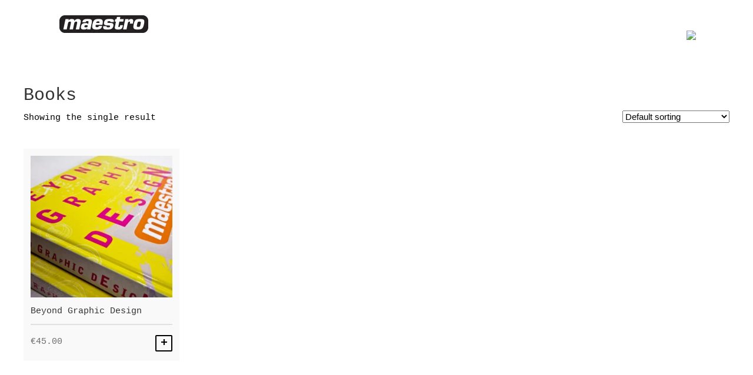

--- FILE ---
content_type: text/css
request_url: https://maestro-dna.com/wp-content/uploads/elementor/css/post-8868.css?ver=1742333170
body_size: 893
content:
.elementor-8868 .elementor-element.elementor-element-02225f6.ob-is-breaking-bad > .elementor-container > .elementor-row, .elementor-8868 .elementor-element.elementor-element-02225f6.ob-is-breaking-bad > .elementor-container{justify-content:flex-start !important;flex-direction:row;}.elementor-8868 .elementor-element.elementor-element-02225f6.ob-is-breaking-bad.ob-bb-inner > .elementor-container > .elementor-row, .elementor-8868 .elementor-element.elementor-element-02225f6.ob-is-breaking-bad.ob-bb-inner > .elementor-container{justify-content:flex-start !important;flex-direction:row;}.elementor-8868 .elementor-element.elementor-element-02225f6.ob-is-breaking-bad.ob-is-glider > .elementor-container.swiper-vertical > .elementor-row, .elementor-8868 .elementor-element.elementor-element-02225f6.ob-is-breaking-bad.ob-is-glider > .elementor-container.swiper-vertical{flex-direction:column;}.elementor-8868 .elementor-element.elementor-element-02225f6.ob-is-breaking-bad.ob-is-glider.ob-bb-inner > .elementor-container.swiper-vertical > .elementor-row, .elementor-8868 .elementor-element.elementor-element-02225f6.ob-is-breaking-bad.ob-is-glider.ob-bb-inner > .elementor-container.swiper-vertical{flex-direction:column;}.elementor-8868 .elementor-element.elementor-element-02225f6.ob-is-breaking-bad.ob-bb-inner{width:100%;flex:unset;align-self:inherit;}.elementor-8868 .elementor-element.elementor-element-a2e9dbf.elementor-column{align-self:inherit;cursor:default;}.elementor-widget-image .widget-image-caption{color:var( --e-global-color-text );font-family:var( --e-global-typography-text-font-family ), Sans-serif;font-weight:var( --e-global-typography-text-font-weight );}.elementor-8868 .elementor-element.elementor-element-5aaef61 > .elementor-widget-container{margin:0px 0px 0px 20px;}.elementor-8868 .elementor-element.elementor-element-5aaef61.xpro-widget-bg-overlay:before{transition:background 0.3s;}.elementor-8868 .elementor-element.elementor-element-5aaef61{text-align:left;}.elementor-8868 .elementor-element.elementor-element-eafd6da.elementor-column{align-self:inherit;cursor:default;}.elementor-widget-ucaddon_fullscreen_navigation_menu .ue_menu  div  div  ul  li a{font-family:var( --e-global-typography-text-font-family ), Sans-serif;font-weight:var( --e-global-typography-text-font-weight );}.elementor-widget-ucaddon_fullscreen_navigation_menu .ue_menu  div  div  ul ul  li a{font-family:var( --e-global-typography-text-font-family ), Sans-serif;font-weight:var( --e-global-typography-text-font-weight );}.elementor-8868 .elementor-element.elementor-element-2849faf .ue_inner_menu{background-color:#000000;background-image:url("https://maestro-dna.com/wp-content/uploads/2023/03/maestro-49.jpg");background-position:center center;background-repeat:no-repeat;background-size:cover;}.elementor-8868 .elementor-element.elementor-element-2849faf > .elementor-widget-container{margin:-10px 0px 0px 0px;}.elementor-8868 .elementor-element.elementor-element-2849faf.xpro-widget-bg-overlay:before{transition:background 0.3s;}.elementor-8868 .elementor-element.elementor-element-2849faf .checkbox-toggle{right:0px;}.elementor-8868 .elementor-element.elementor-element-2849faf .ue_hamburger{right:0px;background-color:#FFFFFF00;width:50px;height:50px;border-radius:53px;}.elementor-8868 .elementor-element.elementor-element-2849faf .ue_inner_menu-box{transform:translate(0, 1px);}.elementor-8868 .elementor-element.elementor-element-2849faf .outer-menu input:hover + .ue_hamburger{background-color:#FFFFFF00;}.elementor-8868 .elementor-element.elementor-element-2849faf .ue_menu_wrapper{height:50px;}.elementor-8868 .elementor-element.elementor-element-2849faf .ue_hamburger_custom_open{font-size:50px;}.elementor-8868 .elementor-element.elementor-element-2849faf .ue_hamburger_custom_close{font-size:50px;}.elementor-8868 .elementor-element.elementor-element-2849faf .ue_menu > div > div{text-align:center;}.elementor-8868 .elementor-element.elementor-element-2849faf .ue_menu  div  div  ul  li a{font-family:"Montserrat", Sans-serif;font-size:19px;font-weight:400;text-transform:uppercase;line-height:83px;letter-spacing:6.3px;}.elementor-8868 .elementor-element.elementor-element-2849faf .ue_menu ul li a{color:#ffffff;}.elementor-8868 .elementor-element.elementor-element-2849faf .ue_menu ul li{margin:2px 2px 2px 2px;}.elementor-8868 .elementor-element.elementor-element-2849faf .ue_menu ul li  a:after{background-color:#FF4900;}.elementor-8868 .elementor-element.elementor-element-2849faf .ue_menu  div  div  ul ul  li a{font-family:"Montserrat", Sans-serif;font-size:14px;font-weight:300;text-transform:uppercase;line-height:31px;letter-spacing:2.7px;}.elementor-8868 .elementor-element.elementor-element-2849faf .ue_menu ul ul li a{color:#FFFFFF;}.elementor-8868 .elementor-element.elementor-element-2849faf .ue_menu ul ul li a:after{background-color:#ffffff;}.elementor-8868 .elementor-element.elementor-element-2849faf .ue_menu ul ul li{margin:10px 10px 10px 10px;}.elementor-8868 .elementor-element.elementor-element-2849faf .ue_menu-social-icons a{color:#ffffff;font-size:15px;margin:5px 5px 5px 5px;}.elementor-8868 .elementor-element.elementor-element-2849faf .ue_menu-social-icons a svg{fill:#ffffff;}.elementor-8868 .elementor-element.elementor-element-2849faf .ue_menu-social-icons a:hover{color:#ffffff;}.elementor-8868 .elementor-element.elementor-element-2849faf .ue_menu-social-icons a:hover svg{fill:#ffffff;}.elementor-8868 .elementor-element.elementor-element-2849faf .ue_menu-social-icons{margin-top:20px;}html, body{overflow-x:auto;}@media(max-width:1024px){.elementor-8868 .elementor-element.elementor-element-2849faf > .elementor-widget-container{margin:-20px 0px 0px 0px;padding:15px 0px 0px 0px;}.elementor-8868 .elementor-element.elementor-element-2849faf .checkbox-toggle{right:0px;}.elementor-8868 .elementor-element.elementor-element-2849faf .ue_hamburger{right:0px;padding:0px 30px 0px 0px;width:70px;height:70px;}.elementor-8868 .elementor-element.elementor-element-2849faf .ue_menu_wrapper{height:70px;}.elementor-8868 .elementor-element.elementor-element-2849faf .ue_hamburger_custom_open{font-size:70px;}.elementor-8868 .elementor-element.elementor-element-2849faf .ue_hamburger_custom_close{font-size:70px;}}@media(max-width:767px){.elementor-bc-flex-widget .elementor-8868 .elementor-element.elementor-element-a2e9dbf.elementor-column .elementor-widget-wrap{align-items:center;}.elementor-8868 .elementor-element.elementor-element-a2e9dbf.elementor-column.elementor-element[data-element_type="column"] > .elementor-widget-wrap.elementor-element-populated{align-content:center;align-items:center;}.elementor-8868 .elementor-element.elementor-element-2849faf > .elementor-widget-container{margin:-90px 0px 0px 0px;padding:0px 0px 0px 0px;}.elementor-8868 .elementor-element.elementor-element-2849faf{order:0;}.elementor-8868 .elementor-element.elementor-element-2849faf .checkbox-toggle{right:0px;}.elementor-8868 .elementor-element.elementor-element-2849faf .ue_hamburger{right:0px;padding:0px 0px 0px 0px;width:55px;height:55px;}.elementor-8868 .elementor-element.elementor-element-2849faf .ue_inner_menu-box{transform:translate(0, 100px);}.elementor-8868 .elementor-element.elementor-element-2849faf .ue_menu_wrapper{height:55px;}.elementor-8868 .elementor-element.elementor-element-2849faf .ue_hamburger_custom_open{font-size:54px;}.elementor-8868 .elementor-element.elementor-element-2849faf .ue_hamburger_custom_close{font-size:54px;}.elementor-8868 .elementor-element.elementor-element-2849faf .ue_inner_menu{background-position:center center;background-size:cover;}.elementor-8868 .elementor-element.elementor-element-2849faf .ue_menu  div  div  ul ul  li a{letter-spacing:2.7px;}}

--- FILE ---
content_type: text/css
request_url: https://maestro-dna.com/wp-content/uploads/elementor/css/post-4846.css?ver=1742333170
body_size: 720
content:
.elementor-4846 .elementor-element.elementor-element-e771559 > .elementor-container{max-width:1075px;}.elementor-4846 .elementor-element.elementor-element-e771559.ob-is-breaking-bad > .elementor-container > .elementor-row, .elementor-4846 .elementor-element.elementor-element-e771559.ob-is-breaking-bad > .elementor-container{justify-content:flex-start !important;flex-direction:row;}.elementor-4846 .elementor-element.elementor-element-e771559.ob-is-breaking-bad.ob-bb-inner > .elementor-container > .elementor-row, .elementor-4846 .elementor-element.elementor-element-e771559.ob-is-breaking-bad.ob-bb-inner > .elementor-container{justify-content:flex-start !important;flex-direction:row;}.elementor-4846 .elementor-element.elementor-element-e771559.ob-is-breaking-bad.ob-is-glider > .elementor-container.swiper-vertical > .elementor-row, .elementor-4846 .elementor-element.elementor-element-e771559.ob-is-breaking-bad.ob-is-glider > .elementor-container.swiper-vertical{flex-direction:column;}.elementor-4846 .elementor-element.elementor-element-e771559.ob-is-breaking-bad.ob-is-glider.ob-bb-inner > .elementor-container.swiper-vertical > .elementor-row, .elementor-4846 .elementor-element.elementor-element-e771559.ob-is-breaking-bad.ob-is-glider.ob-bb-inner > .elementor-container.swiper-vertical{flex-direction:column;}.elementor-4846 .elementor-element.elementor-element-e771559.ob-is-breaking-bad.ob-bb-inner{width:100%;flex:unset;align-self:inherit;}.elementor-4846 .elementor-element.elementor-element-e771559{margin-top:0px;margin-bottom:15px;padding:0px 0px 0px 0px;}.elementor-bc-flex-widget .elementor-4846 .elementor-element.elementor-element-b0f5fd0.elementor-column .elementor-widget-wrap{align-items:center;}.elementor-4846 .elementor-element.elementor-element-b0f5fd0.elementor-column.elementor-element[data-element_type="column"] > .elementor-widget-wrap.elementor-element-populated{align-content:center;align-items:center;}.elementor-4846 .elementor-element.elementor-element-b0f5fd0.elementor-column{align-self:inherit;cursor:default;}.elementor-4846 .elementor-element.elementor-element-b0f5fd0 > .elementor-element-populated{border-style:solid;border-width:1px 0px 1px 1px;}.elementor-widget-heading .elementor-heading-title{font-family:var( --e-global-typography-primary-font-family ), Sans-serif;font-weight:var( --e-global-typography-primary-font-weight );color:var( --e-global-color-primary );}.elementor-4846 .elementor-element.elementor-element-2d64b51.ob-harakiri{writing-mode:inherit;}.elementor-4846 .elementor-element.elementor-element-2d64b51.ob-harakiri .elementor-heading-title{writing-mode:inherit;transform:rotate(0deg);}.elementor-4846 .elementor-element.elementor-element-2d64b51.ob-harakiri .elementor-widget-container > div{writing-mode:inherit;transform:rotate(0deg);}.elementor-4846 .elementor-element.elementor-element-2d64b51 > .elementor-widget-container{padding:0px 0px 0px 15px;}.elementor-4846 .elementor-element.elementor-element-2d64b51.xpro-widget-bg-overlay:before{transition:background 0.3s;}.elementor-4846 .elementor-element.elementor-element-2d64b51 .elementor-heading-title{font-family:"Courier Prime", Sans-serif;font-size:15px;font-weight:300;color:#0C0C0C;}.elementor-4846 .elementor-element.elementor-element-2d64b51 .elementor-widget-container{text-indent:0px;mix-blend-mode:inherit;}.elementor-bc-flex-widget .elementor-4846 .elementor-element.elementor-element-51f09b4.elementor-column .elementor-widget-wrap{align-items:center;}.elementor-4846 .elementor-element.elementor-element-51f09b4.elementor-column.elementor-element[data-element_type="column"] > .elementor-widget-wrap.elementor-element-populated{align-content:center;align-items:center;}.elementor-4846 .elementor-element.elementor-element-51f09b4.elementor-column{align-self:inherit;cursor:default;}.elementor-4846 .elementor-element.elementor-element-51f09b4 > .elementor-element-populated{border-style:solid;border-width:1px 0px 1px 1px;}.elementor-4846 .elementor-element.elementor-element-5cf7915.ob-harakiri{writing-mode:inherit;}.elementor-4846 .elementor-element.elementor-element-5cf7915.ob-harakiri .elementor-heading-title{writing-mode:inherit;transform:rotate(0deg);}.elementor-4846 .elementor-element.elementor-element-5cf7915.ob-harakiri .elementor-widget-container > div{writing-mode:inherit;transform:rotate(0deg);}.elementor-4846 .elementor-element.elementor-element-5cf7915 > .elementor-widget-container{padding:0px 0px 0px 15px;}.elementor-4846 .elementor-element.elementor-element-5cf7915.xpro-widget-bg-overlay:before{transition:background 0.3s;}.elementor-4846 .elementor-element.elementor-element-5cf7915 .elementor-heading-title{font-family:"Courier Prime", Sans-serif;font-size:15px;font-weight:300;color:#0C0C0C;}.elementor-4846 .elementor-element.elementor-element-5cf7915 .elementor-widget-container{text-indent:0px;mix-blend-mode:inherit;}.elementor-4846 .elementor-element.elementor-element-e567e41:not(.elementor-motion-effects-element-type-background) > .elementor-widget-wrap, .elementor-4846 .elementor-element.elementor-element-e567e41 > .elementor-widget-wrap > .elementor-motion-effects-container > .elementor-motion-effects-layer{background-color:#030303;}.elementor-bc-flex-widget .elementor-4846 .elementor-element.elementor-element-e567e41.elementor-column .elementor-widget-wrap{align-items:center;}.elementor-4846 .elementor-element.elementor-element-e567e41.elementor-column.elementor-element[data-element_type="column"] > .elementor-widget-wrap.elementor-element-populated{align-content:center;align-items:center;}.elementor-4846 .elementor-element.elementor-element-e567e41.elementor-column{align-self:inherit;cursor:default;}.elementor-4846 .elementor-element.elementor-element-e567e41 > .elementor-element-populated{border-style:solid;border-width:1px 1px 1px 1px;transition:background 0.3s, border 0.3s, border-radius 0.3s, box-shadow 0.3s;}.elementor-4846 .elementor-element.elementor-element-e567e41 > .elementor-element-populated > .elementor-background-overlay{transition:background 0.3s, border-radius 0.3s, opacity 0.3s;}.elementor-4846 .elementor-element.elementor-element-5553cbb.ob-harakiri{writing-mode:inherit;}.elementor-4846 .elementor-element.elementor-element-5553cbb.ob-harakiri .elementor-heading-title{writing-mode:inherit;transform:rotate(0deg);}.elementor-4846 .elementor-element.elementor-element-5553cbb.ob-harakiri .elementor-widget-container > div{writing-mode:inherit;transform:rotate(0deg);}.elementor-4846 .elementor-element.elementor-element-5553cbb > .elementor-widget-container{padding:0px 0px 0px 15px;}.elementor-4846 .elementor-element.elementor-element-5553cbb.xpro-widget-bg-overlay:before{transition:background 0.3s;}.elementor-4846 .elementor-element.elementor-element-5553cbb .elementor-heading-title{font-family:"Courier Prime", Sans-serif;font-size:15px;font-weight:300;letter-spacing:5.3px;color:#FFFFFF;}.elementor-4846 .elementor-element.elementor-element-5553cbb .elementor-widget-container{text-indent:0px;mix-blend-mode:inherit;}html, body{overflow-x:auto;}@media(min-width:768px){.elementor-4846 .elementor-element.elementor-element-b0f5fd0{width:63.001%;}.elementor-4846 .elementor-element.elementor-element-51f09b4{width:19.791%;}.elementor-4846 .elementor-element.elementor-element-e567e41{width:16.849%;}}